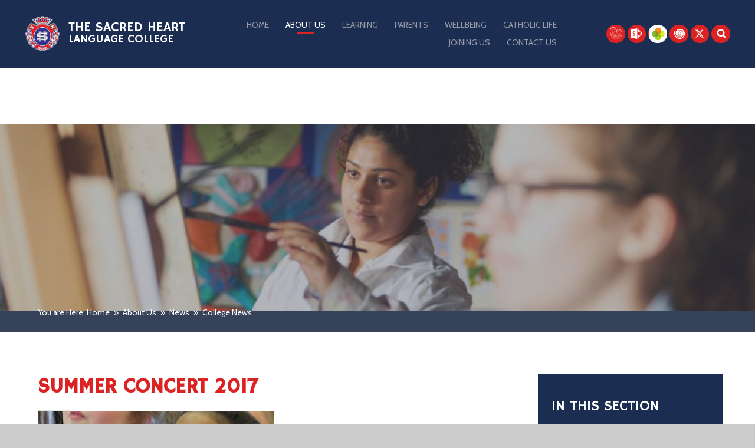

--- FILE ---
content_type: text/html
request_url: https://www.tshlc.harrow.sch.uk/news/?pid=89&nid=3&storyid=93
body_size: 66721
content:

<!DOCTYPE html>
<!--[if IE 7]><html class="no-ios no-js lte-ie9 lte-ie8 lte-ie7" lang="en" xml:lang="en"><![endif]-->
<!--[if IE 8]><html class="no-ios no-js lte-ie9 lte-ie8"  lang="en" xml:lang="en"><![endif]-->
<!--[if IE 9]><html class="no-ios no-js lte-ie9"  lang="en" xml:lang="en"><![endif]-->
<!--[if !IE]><!--> <html class="no-ios no-js"  lang="en" xml:lang="en"><!--<![endif]-->
	<head>
		<meta http-equiv="X-UA-Compatible" content="IE=edge" />
		<meta http-equiv="content-type" content="text/html; charset=utf-8"/>
		
		<link rel="canonical" href="https://www.tshlc.harrow.sch.uk/news/?pid=89&amp;nid=3&amp;storyid=93">
		<link rel="stylesheet" integrity="sha512-+L4yy6FRcDGbXJ9mPG8MT/3UCDzwR9gPeyFNMCtInsol++5m3bk2bXWKdZjvybmohrAsn3Ua5x8gfLnbE1YkOg==" crossorigin="anonymous" referrerpolicy="no-referrer" media="screen" href="https://cdnjs.cloudflare.com/ajax/libs/font-awesome/4.5.0/css/font-awesome.min.css?cache=260112">
<!--[if IE 7]><link rel="stylesheet" media="screen" href="https://cdn.juniperwebsites.co.uk/_includes/font-awesome/4.2.0/css/font-awesome-ie7.min.css?cache=v4.6.56.3">
<![endif]-->
		<title>The Sacred Heart Language College - summer concert 2017</title>
		
		<style type="text/css">
			:root {
				
				--col-pri: rgb(34, 34, 34);
				
				--col-sec: rgb(136, 136, 136);
				
			}
		</style>
		
<!--[if IE]>
<script>
console = {log:function(){return;}};
</script>
<![endif]-->

<script>
	var boolItemEditDisabled;
	var boolLanguageMode, boolLanguageEditOriginal;
	var boolViewingConnect;
	var boolConnectDashboard;
	var displayRegions = [];
	var intNewFileCount = 0;
	strItemType = "news story";
	strSubItemType = "News Story";

	var featureSupport = {
		tagging: false,
		eventTagging: false
	};
	var boolLoggedIn = false;
boolAdminMode = false;
	var boolSuperUser = false;
strCookieBarStyle = 'bar';
	intParentPageID = "89";
	intCurrentItemID = 93;
	intCurrentCatID = 3;
boolIsHomePage = false;
	boolItemEditDisabled = true;
	boolLanguageEditOriginal=true;
	strCurrentLanguage='en-gb';	strFileAttachmentsUploadLocation = 'bottom';	boolViewingConnect = false;	boolConnectDashboard = false;	var objEditorComponentList = {};

</script>

<script src="https://cdn.juniperwebsites.co.uk/admin/_includes/js/mutation_events.min.js?cache=v4.6.56.3"></script>
<script src="https://cdn.juniperwebsites.co.uk/admin/_includes/js/jquery/jquery.js?cache=v4.6.56.3"></script>
<script src="https://cdn.juniperwebsites.co.uk/admin/_includes/js/jquery/jquery.prefilter.js?cache=v4.6.56.3"></script>
<script src="https://cdn.juniperwebsites.co.uk/admin/_includes/js/jquery/jquery.query.js?cache=v4.6.56.3"></script>
<script src="https://cdn.juniperwebsites.co.uk/admin/_includes/js/jquery/js.cookie.js?cache=v4.6.56.3"></script>
<script src="/_includes/editor/template-javascript.asp?cache=260112"></script>
<script src="/admin/_includes/js/functions/minified/functions.login.new.asp?cache=260112"></script>

  <script>

  </script>
<link href="https://www.tshlc.harrow.sch.uk/feeds/news.asp?nid=3&amp;pid=93&lang=en" rel="alternate" type="application/rss+xml" title="The Sacred Heart Language College - News Feed"><link href="https://www.tshlc.harrow.sch.uk/feeds/comments.asp?title=summer concert 2017&amp;storyid=93&amp;nid=3&amp;item=news&amp;pid=89&lang=en" rel="alternate" type="application/rss+xml" title="The Sacred Heart Language College - summer concert 2017 - Blog Post Comments"><link rel="stylesheet" media="screen" href="/_site/css/main.css?cache=260112">


	<meta name="mobile-web-app-capable" content="yes">
	<meta name="apple-mobile-web-app-capable" content="yes">
	<meta name="viewport" content="width=device-width, initial-scale=1, minimum-scale=1, maximum-scale=1">
	<link rel="author" href="/humans.txt">
	<link rel="icon" href="/_site/images/favicons/favicon.ico">
	<link rel="apple-touch-icon" href="/_site/images/favicons/favicon.png">
	<link rel="preconnect" href="https://fonts.googleapis.com">
	<link rel="preconnect" href="https://fonts.gstatic.com" crossorigin>
	<link href="https://fonts.googleapis.com/css2?family=Cabin:ital,wght@0,400..700;1,400..700&family=Hammersmith+One&display=swap" rel="stylesheet">

	<script type="text/javascript">
	var iOS = ( navigator.userAgent.match(/(iPad|iPhone|iPod)/g) ? true : false );
	if (iOS) { $('html').removeClass('no-ios').addClass('ios'); }
	</script><link rel="stylesheet" media="screen" href="https://cdn.juniperwebsites.co.uk/_includes/css/content-blocks.css?cache=v4.6.56.3">
<link rel="stylesheet" media="screen" href="/_includes/css/cookie-colour.asp?cache=260112">
<link rel="stylesheet" media="screen" href="https://cdn.juniperwebsites.co.uk/_includes/css/cookies.css?cache=v4.6.56.3">
<link rel="stylesheet" media="screen" href="https://cdn.juniperwebsites.co.uk/_includes/css/cookies.advanced.css?cache=v4.6.56.3">
<link rel="stylesheet" media="screen" href="/_site/css/news.css?cache=260112">
<link rel="stylesheet" media="screen" href="https://cdn.juniperwebsites.co.uk/_includes/css/overlord.css?cache=v4.6.56.3">
<link rel="stylesheet" media="screen" href="https://cdn.juniperwebsites.co.uk/_includes/css/templates.css?cache=v4.6.56.3">
<link rel="stylesheet" media="screen" href="/_site/css/attachments.css?cache=260112">
<link rel="stylesheet" media="screen" href="/_site/css/templates.css?cache=260112">
<style>#print_me { display: none;}</style><script src="https://cdn.juniperwebsites.co.uk/admin/_includes/js/modernizr.js?cache=v4.6.56.3"></script>
<script integrity="sha256-oTyWrNiP6Qftu4vs2g0RPCKr3g1a6QTlITNgoebxRc4=" crossorigin="anonymous" referrerpolicy="no-referrer" src="https://code.jquery.com/ui/1.10.4/jquery-ui.min.js?cache=260112"></script>
<script src="https://cdn.juniperwebsites.co.uk/admin/_includes/js/jquery/jquery.ui.timepicker.min.js?cache=v4.6.56.3"></script>
<link rel="stylesheet" media="screen" href="https://cdn.juniperwebsites.co.uk/admin/_includes/css/jquery.ui.timepicker.css?cache=v4.6.56.3">
<script src="https://cdn.juniperwebsites.co.uk/admin/_includes/js/jquery/jquery-ui.touch-punch.min.js?cache=v4.6.56.3"></script>
<link rel="stylesheet" media="screen" href="https://cdn.juniperwebsites.co.uk/admin/_includes/css/jquery-ui.css?cache=v4.6.56.3">
<script src="https://cdn.juniperwebsites.co.uk/_includes/js/swfobject.js?cache=v4.6.56.3"></script>

        <meta property="og:site_name" content="The Sacred Heart Language College" />
        <meta property="og:title" content="summer concert 2017" />
        <meta property="og:image" content="https://www.tshlc.harrow.sch.uk/_site/data/images/news/93/IMG_2354.JPG" />
        <meta property="og:type" content="website" />
        <meta property="twitter:card" content="summary" />
</head>


    <body>


<div id="print_me"></div>
<div class="mason mason--inner">

	<section class="access">
		<a class="access__anchor" name="header"></a>
		<a class="access__link" href="#content">Skip to content &darr;</a>
	</section>

	

	<header class="header parent block-dark caps">

		<div class="header__titles center">
			<a class="header__logo" href="/"><img src="/_site/images/design/logo.png" alt="Logo"></a>
			<h1 class="header__title">The Sacred Heart <span>Language College</span></h1>
		</div>

		<section class="menu parent">
			
			<button class="menu__btn parent" data-toggle=".mason--menu">
				<div class="menu__btn--front"><i class="fa fa-bars" aria-hidden="true"></i><span>Menu</span></div>
				<div class="menu__btn--back"><i class="fa fa-close" aria-hidden="true"></i><span>Close</span></div>
			</button>
			
			<nav class="menu__bar">
				<ul class="menu__bar__list"><li class="menu__bar__list__item menu__bar__list__item--page_1"><a class="menu__bar__list__item__link" id="page_1" href="/"><span>Home</span><i class="fa fa-angle-right" aria-hidden="true"></i></a><button class="menu__bar__list__item__button" data-tab=".menu__bar__list__item--page_1--expand"><i class="menu__bar__list__item__button__icon fa fa-angle-down" aria-hidden="true"></i></button><div class="menu__bar__list__item__subwrap"></div></li><li class="menu__bar__list__item menu__bar__list__item--page_12 menu__bar__list__item--subitems menu__bar__list__item--selected"><a class="menu__bar__list__item__link" id="page_12" href="/page/?title=About+Us&amp;pid=12"><span>About Us</span><i class="fa fa-angle-right" aria-hidden="true"></i></a><button class="menu__bar__list__item__button" data-tab=".menu__bar__list__item--page_12--expand"><i class="menu__bar__list__item__button__icon fa fa-angle-down" aria-hidden="true"></i></button><div class="menu__bar__list__item__subwrap"><ul class="menu__bar__list__item__sub"><li class="menu__bar__list__item menu__bar__list__item--page_42"><a class="menu__bar__list__item__link" id="page_42" href="/page/?title=About+The+Sacred+Heart&amp;pid=42"><span>About The Sacred Heart</span><i class="fa fa-angle-right" aria-hidden="true"></i></a><button class="menu__bar__list__item__button" data-tab=".menu__bar__list__item--page_42--expand"><i class="menu__bar__list__item__button__icon fa fa-angle-down" aria-hidden="true"></i></button><div class="menu__bar__list__item__subwrap"></div></li><li class="menu__bar__list__item menu__bar__list__item--page_167"><a class="menu__bar__list__item__link" id="page_167" href="/page/?title=Blessed+Holy+Family+Catholic+Academy+Trust&amp;pid=167"><span>Blessed Holy Family Catholic Academy Trust</span><i class="fa fa-angle-right" aria-hidden="true"></i></a><button class="menu__bar__list__item__button" data-tab=".menu__bar__list__item--page_167--expand"><i class="menu__bar__list__item__button__icon fa fa-angle-down" aria-hidden="true"></i></button><div class="menu__bar__list__item__subwrap"></div></li><li class="menu__bar__list__item menu__bar__list__item--page_145"><a class="menu__bar__list__item__link" id="page_145" href="/page/?title=GCSE+exam+results&amp;pid=145"><span>GCSE exam results</span><i class="fa fa-angle-right" aria-hidden="true"></i></a><button class="menu__bar__list__item__button" data-tab=".menu__bar__list__item--page_145--expand"><i class="menu__bar__list__item__button__icon fa fa-angle-down" aria-hidden="true"></i></button><div class="menu__bar__list__item__subwrap"></div></li><li class="menu__bar__list__item menu__bar__list__item--page_166"><a class="menu__bar__list__item__link" id="page_166" href="/page/?title=UK+GDPR&amp;pid=166"><span>UK GDPR</span><i class="fa fa-angle-right" aria-hidden="true"></i></a><button class="menu__bar__list__item__button" data-tab=".menu__bar__list__item--page_166--expand"><i class="menu__bar__list__item__button__icon fa fa-angle-down" aria-hidden="true"></i></button><div class="menu__bar__list__item__subwrap"></div></li><li class="menu__bar__list__item menu__bar__list__item--page_45"><a class="menu__bar__list__item__link" id="page_45" href="/page/?title=Governing+Body&amp;pid=45"><span>Governing Body</span><i class="fa fa-angle-right" aria-hidden="true"></i></a><button class="menu__bar__list__item__button" data-tab=".menu__bar__list__item--page_45--expand"><i class="menu__bar__list__item__button__icon fa fa-angle-down" aria-hidden="true"></i></button><div class="menu__bar__list__item__subwrap"></div></li><li class="menu__bar__list__item menu__bar__list__item--page_43"><a class="menu__bar__list__item__link" id="page_43" href="/page/?title=Head+Girl%27s+Welcome&amp;pid=43"><span>Head Girl's Welcome</span><i class="fa fa-angle-right" aria-hidden="true"></i></a><button class="menu__bar__list__item__button" data-tab=".menu__bar__list__item--page_43--expand"><i class="menu__bar__list__item__button__icon fa fa-angle-down" aria-hidden="true"></i></button><div class="menu__bar__list__item__subwrap"></div></li><li class="menu__bar__list__item menu__bar__list__item--page_23"><a class="menu__bar__list__item__link" id="page_23" href="/page/?title=Headteacher%27s+Welcome&amp;pid=23"><span>Headteacher's Welcome</span><i class="fa fa-angle-right" aria-hidden="true"></i></a><button class="menu__bar__list__item__button" data-tab=".menu__bar__list__item--page_23--expand"><i class="menu__bar__list__item__button__icon fa fa-angle-down" aria-hidden="true"></i></button><div class="menu__bar__list__item__subwrap"></div></li><li class="menu__bar__list__item menu__bar__list__item--page_17"><a class="menu__bar__list__item__link" id="page_17" href="/page/?title=Mission+Statement%2F+Ethos+and+Values&amp;pid=17"><span>Mission Statement/ Ethos and Values</span><i class="fa fa-angle-right" aria-hidden="true"></i></a><button class="menu__bar__list__item__button" data-tab=".menu__bar__list__item--page_17--expand"><i class="menu__bar__list__item__button__icon fa fa-angle-down" aria-hidden="true"></i></button><div class="menu__bar__list__item__subwrap"></div></li><li class="menu__bar__list__item menu__bar__list__item--page_89 menu__bar__list__item--selected"><a class="menu__bar__list__item__link" id="page_89" href="/page/?title=News&amp;pid=89"><span>News</span><i class="fa fa-angle-right" aria-hidden="true"></i></a><button class="menu__bar__list__item__button" data-tab=".menu__bar__list__item--page_89--expand"><i class="menu__bar__list__item__button__icon fa fa-angle-down" aria-hidden="true"></i></button><div class="menu__bar__list__item__subwrap"></div></li><li class="menu__bar__list__item menu__bar__list__item--page_26"><a class="menu__bar__list__item__link" id="page_26" href="/page/?title=Ofsted+Report&amp;pid=26"><span>Ofsted Report</span><i class="fa fa-angle-right" aria-hidden="true"></i></a><button class="menu__bar__list__item__button" data-tab=".menu__bar__list__item--page_26--expand"><i class="menu__bar__list__item__button__icon fa fa-angle-down" aria-hidden="true"></i></button><div class="menu__bar__list__item__subwrap"></div></li><li class="menu__bar__list__item menu__bar__list__item--page_269"><a class="menu__bar__list__item__link" id="page_269" href="/page/?title=Performance+Tables&amp;pid=269"><span>Performance Tables</span><i class="fa fa-angle-right" aria-hidden="true"></i></a><button class="menu__bar__list__item__button" data-tab=".menu__bar__list__item--page_269--expand"><i class="menu__bar__list__item__button__icon fa fa-angle-down" aria-hidden="true"></i></button><div class="menu__bar__list__item__subwrap"></div></li><li class="menu__bar__list__item menu__bar__list__item--page_50"><a class="menu__bar__list__item__link" id="page_50" href="/page/?title=Policies&amp;pid=50"><span>Policies</span><i class="fa fa-angle-right" aria-hidden="true"></i></a><button class="menu__bar__list__item__button" data-tab=".menu__bar__list__item--page_50--expand"><i class="menu__bar__list__item__button__icon fa fa-angle-down" aria-hidden="true"></i></button><div class="menu__bar__list__item__subwrap"></div></li><li class="menu__bar__list__item menu__bar__list__item--page_25"><a class="menu__bar__list__item__link" id="page_25" href="/page/?title=Pupil+Premium&amp;pid=25"><span>Pupil Premium</span><i class="fa fa-angle-right" aria-hidden="true"></i></a><button class="menu__bar__list__item__button" data-tab=".menu__bar__list__item--page_25--expand"><i class="menu__bar__list__item__button__icon fa fa-angle-down" aria-hidden="true"></i></button><div class="menu__bar__list__item__subwrap"></div></li><li class="menu__bar__list__item menu__bar__list__item--page_481"><a class="menu__bar__list__item__link" id="page_481" href="/page/?title=Pupil+Voice+Committee&amp;pid=481"><span>Pupil Voice Committee</span><i class="fa fa-angle-right" aria-hidden="true"></i></a><button class="menu__bar__list__item__button" data-tab=".menu__bar__list__item--page_481--expand"><i class="menu__bar__list__item__button__icon fa fa-angle-down" aria-hidden="true"></i></button><div class="menu__bar__list__item__subwrap"></div></li><li class="menu__bar__list__item menu__bar__list__item--url_2"><a class="menu__bar__list__item__link" id="url_2" href="/calendar/?calid=2,3,4,5&amp;pid=12&amp;viewid=2"><span>College Calendar</span><i class="fa fa-angle-right" aria-hidden="true"></i></a><button class="menu__bar__list__item__button" data-tab=".menu__bar__list__item--url_2--expand"><i class="menu__bar__list__item__button__icon fa fa-angle-down" aria-hidden="true"></i></button><div class="menu__bar__list__item__subwrap"></div></li><li class="menu__bar__list__item menu__bar__list__item--page_58"><a class="menu__bar__list__item__link" id="page_58" href="/page/?title=Special+Educational+Needs+and+Disability+%28SEND%29&amp;pid=58"><span>Special Educational Needs and Disability (SEND)</span><i class="fa fa-angle-right" aria-hidden="true"></i></a><button class="menu__bar__list__item__button" data-tab=".menu__bar__list__item--page_58--expand"><i class="menu__bar__list__item__button__icon fa fa-angle-down" aria-hidden="true"></i></button><div class="menu__bar__list__item__subwrap"></div></li><li class="menu__bar__list__item menu__bar__list__item--page_248"><a class="menu__bar__list__item__link" id="page_248" href="/page/?title=Statutory+Information&amp;pid=248"><span>Statutory Information</span><i class="fa fa-angle-right" aria-hidden="true"></i></a><button class="menu__bar__list__item__button" data-tab=".menu__bar__list__item--page_248--expand"><i class="menu__bar__list__item__button__icon fa fa-angle-down" aria-hidden="true"></i></button><div class="menu__bar__list__item__subwrap"></div></li></ul></div></li><li class="menu__bar__list__item menu__bar__list__item--page_249 menu__bar__list__item--subitems"><a class="menu__bar__list__item__link" id="page_249" href="/page/?title=Learning&amp;pid=249"><span>Learning</span><i class="fa fa-angle-right" aria-hidden="true"></i></a><button class="menu__bar__list__item__button" data-tab=".menu__bar__list__item--page_249--expand"><i class="menu__bar__list__item__button__icon fa fa-angle-down" aria-hidden="true"></i></button><div class="menu__bar__list__item__subwrap"><ul class="menu__bar__list__item__sub"><li class="menu__bar__list__item menu__bar__list__item--page_21"><a class="menu__bar__list__item__link" id="page_21" href="/page/?title=Able%2C+Gifted+and+Talented+Provision&amp;pid=21"><span>Able, Gifted and Talented Provision</span><i class="fa fa-angle-right" aria-hidden="true"></i></a><button class="menu__bar__list__item__button" data-tab=".menu__bar__list__item--page_21--expand"><i class="menu__bar__list__item__button__icon fa fa-angle-down" aria-hidden="true"></i></button><div class="menu__bar__list__item__subwrap"></div></li><li class="menu__bar__list__item menu__bar__list__item--page_168"><a class="menu__bar__list__item__link" id="page_168" href="/page/?title=Careers+Advice+and+Guidance&amp;pid=168"><span>Careers Advice and Guidance</span><i class="fa fa-angle-right" aria-hidden="true"></i></a><button class="menu__bar__list__item__button" data-tab=".menu__bar__list__item--page_168--expand"><i class="menu__bar__list__item__button__icon fa fa-angle-down" aria-hidden="true"></i></button><div class="menu__bar__list__item__subwrap"></div></li><li class="menu__bar__list__item menu__bar__list__item--page_270"><a class="menu__bar__list__item__link" id="page_270" href="/page/?title=Curriculum+At+The+Sacred+Heart&amp;pid=270"><span>Curriculum At The Sacred Heart</span><i class="fa fa-angle-right" aria-hidden="true"></i></a><button class="menu__bar__list__item__button" data-tab=".menu__bar__list__item--page_270--expand"><i class="menu__bar__list__item__button__icon fa fa-angle-down" aria-hidden="true"></i></button><div class="menu__bar__list__item__subwrap"></div></li><li class="menu__bar__list__item menu__bar__list__item--page_75"><a class="menu__bar__list__item__link" id="page_75" href="/page/?title=Extra%2DCurricular+Activities&amp;pid=75"><span>Extra-Curricular Activities</span><i class="fa fa-angle-right" aria-hidden="true"></i></a><button class="menu__bar__list__item__button" data-tab=".menu__bar__list__item--page_75--expand"><i class="menu__bar__list__item__button__icon fa fa-angle-down" aria-hidden="true"></i></button><div class="menu__bar__list__item__subwrap"></div></li><li class="menu__bar__list__item menu__bar__list__item--page_76"><a class="menu__bar__list__item__link" id="page_76" href="/page/?title=GCSE+Exam+Information&amp;pid=76"><span>GCSE Exam Information</span><i class="fa fa-angle-right" aria-hidden="true"></i></a><button class="menu__bar__list__item__button" data-tab=".menu__bar__list__item--page_76--expand"><i class="menu__bar__list__item__button__icon fa fa-angle-down" aria-hidden="true"></i></button><div class="menu__bar__list__item__subwrap"></div></li><li class="menu__bar__list__item menu__bar__list__item--page_54"><a class="menu__bar__list__item__link" id="page_54" href="/page/?title=Homework+Timetables&amp;pid=54"><span>Homework Timetables</span><i class="fa fa-angle-right" aria-hidden="true"></i></a><button class="menu__bar__list__item__button" data-tab=".menu__bar__list__item--page_54--expand"><i class="menu__bar__list__item__button__icon fa fa-angle-down" aria-hidden="true"></i></button><div class="menu__bar__list__item__subwrap"></div></li><li class="menu__bar__list__item menu__bar__list__item--page_281"><a class="menu__bar__list__item__link" id="page_281" href="/page/?title=PSHE+Mapped+Curriculum&amp;pid=281"><span>PSHE Mapped Curriculum</span><i class="fa fa-angle-right" aria-hidden="true"></i></a><button class="menu__bar__list__item__button" data-tab=".menu__bar__list__item--page_281--expand"><i class="menu__bar__list__item__button__icon fa fa-angle-down" aria-hidden="true"></i></button><div class="menu__bar__list__item__subwrap"></div></li><li class="menu__bar__list__item menu__bar__list__item--page_468"><a class="menu__bar__list__item__link" id="page_468" href="/page/?title=Student+Destinations&amp;pid=468"><span>Student Destinations</span><i class="fa fa-angle-right" aria-hidden="true"></i></a><button class="menu__bar__list__item__button" data-tab=".menu__bar__list__item--page_468--expand"><i class="menu__bar__list__item__button__icon fa fa-angle-down" aria-hidden="true"></i></button><div class="menu__bar__list__item__subwrap"></div></li><li class="menu__bar__list__item menu__bar__list__item--page_454"><a class="menu__bar__list__item__link" id="page_454" href="/page/?title=Year+9+Pathways&amp;pid=454"><span>Year 9 Pathways</span><i class="fa fa-angle-right" aria-hidden="true"></i></a><button class="menu__bar__list__item__button" data-tab=".menu__bar__list__item--page_454--expand"><i class="menu__bar__list__item__button__icon fa fa-angle-down" aria-hidden="true"></i></button><div class="menu__bar__list__item__subwrap"></div></li></ul></div></li><li class="menu__bar__list__item menu__bar__list__item--page_48 menu__bar__list__item--subitems"><a class="menu__bar__list__item__link" id="page_48" href="/page/?title=Parents&amp;pid=48"><span>Parents</span><i class="fa fa-angle-right" aria-hidden="true"></i></a><button class="menu__bar__list__item__button" data-tab=".menu__bar__list__item--page_48--expand"><i class="menu__bar__list__item__button__icon fa fa-angle-down" aria-hidden="true"></i></button><div class="menu__bar__list__item__subwrap"><ul class="menu__bar__list__item__sub"><li class="menu__bar__list__item menu__bar__list__item--page_60"><a class="menu__bar__list__item__link" id="page_60" href="/page/?title=Application+for+Exceptional+Leave+During+Term+Time&amp;pid=60"><span>Application for Exceptional Leave During Term Time</span><i class="fa fa-angle-right" aria-hidden="true"></i></a><button class="menu__bar__list__item__button" data-tab=".menu__bar__list__item--page_60--expand"><i class="menu__bar__list__item__button__icon fa fa-angle-down" aria-hidden="true"></i></button><div class="menu__bar__list__item__subwrap"></div></li><li class="menu__bar__list__item menu__bar__list__item--page_412"><a class="menu__bar__list__item__link" id="page_412" href="/page/?title=Arbor+%2D+The+Parent+Portal&amp;pid=412"><span>Arbor - The Parent Portal</span><i class="fa fa-angle-right" aria-hidden="true"></i></a><button class="menu__bar__list__item__button" data-tab=".menu__bar__list__item--page_412--expand"><i class="menu__bar__list__item__button__icon fa fa-angle-down" aria-hidden="true"></i></button><div class="menu__bar__list__item__subwrap"></div></li><li class="menu__bar__list__item menu__bar__list__item--page_222"><a class="menu__bar__list__item__link" id="page_222" href="/page/?title=Canteen+menu&amp;pid=222"><span>Canteen menu</span><i class="fa fa-angle-right" aria-hidden="true"></i></a><button class="menu__bar__list__item__button" data-tab=".menu__bar__list__item--page_222--expand"><i class="menu__bar__list__item__button__icon fa fa-angle-down" aria-hidden="true"></i></button><div class="menu__bar__list__item__subwrap"></div></li><li class="menu__bar__list__item menu__bar__list__item--page_56"><a class="menu__bar__list__item__link" id="page_56" href="/page/?title=Car+Park+Notice&amp;pid=56"><span>Car Park Notice</span><i class="fa fa-angle-right" aria-hidden="true"></i></a><button class="menu__bar__list__item__button" data-tab=".menu__bar__list__item--page_56--expand"><i class="menu__bar__list__item__button__icon fa fa-angle-down" aria-hidden="true"></i></button><div class="menu__bar__list__item__subwrap"></div></li><li class="menu__bar__list__item menu__bar__list__item--page_73"><a class="menu__bar__list__item__link" id="page_73" href="/page/?title=Code+of+Conduct&amp;pid=73"><span>Code of Conduct</span><i class="fa fa-angle-right" aria-hidden="true"></i></a><button class="menu__bar__list__item__button" data-tab=".menu__bar__list__item--page_73--expand"><i class="menu__bar__list__item__button__icon fa fa-angle-down" aria-hidden="true"></i></button><div class="menu__bar__list__item__subwrap"></div></li><li class="menu__bar__list__item menu__bar__list__item--page_302"><a class="menu__bar__list__item__link" id="page_302" href="/page/?title=Communications+Home&amp;pid=302"><span>Communications Home</span><i class="fa fa-angle-right" aria-hidden="true"></i></a><button class="menu__bar__list__item__button" data-tab=".menu__bar__list__item--page_302--expand"><i class="menu__bar__list__item__button__icon fa fa-angle-down" aria-hidden="true"></i></button><div class="menu__bar__list__item__subwrap"></div></li><li class="menu__bar__list__item menu__bar__list__item--page_61"><a class="menu__bar__list__item__link" id="page_61" href="/page/?title=Complaints+Procedure&amp;pid=61"><span>Complaints Procedure</span><i class="fa fa-angle-right" aria-hidden="true"></i></a><button class="menu__bar__list__item__button" data-tab=".menu__bar__list__item--page_61--expand"><i class="menu__bar__list__item__button__icon fa fa-angle-down" aria-hidden="true"></i></button><div class="menu__bar__list__item__subwrap"></div></li><li class="menu__bar__list__item menu__bar__list__item--page_55"><a class="menu__bar__list__item__link" id="page_55" href="/page/?title=Home+School+Agreement&amp;pid=55"><span>Home School Agreement</span><i class="fa fa-angle-right" aria-hidden="true"></i></a><button class="menu__bar__list__item__button" data-tab=".menu__bar__list__item--page_55--expand"><i class="menu__bar__list__item__button__icon fa fa-angle-down" aria-hidden="true"></i></button><div class="menu__bar__list__item__subwrap"></div></li><li class="menu__bar__list__item menu__bar__list__item--page_64"><a class="menu__bar__list__item__link" id="page_64" href="/page/?title=Parentpay&amp;pid=64"><span>Parentpay</span><i class="fa fa-angle-right" aria-hidden="true"></i></a><button class="menu__bar__list__item__button" data-tab=".menu__bar__list__item--page_64--expand"><i class="menu__bar__list__item__button__icon fa fa-angle-down" aria-hidden="true"></i></button><div class="menu__bar__list__item__subwrap"></div></li><li class="menu__bar__list__item menu__bar__list__item--page_62"><a class="menu__bar__list__item__link" id="page_62" href="/page/?title=Parent+View&amp;pid=62"><span>Parent View</span><i class="fa fa-angle-right" aria-hidden="true"></i></a><button class="menu__bar__list__item__button" data-tab=".menu__bar__list__item--page_62--expand"><i class="menu__bar__list__item__button__icon fa fa-angle-down" aria-hidden="true"></i></button><div class="menu__bar__list__item__subwrap"></div></li><li class="menu__bar__list__item menu__bar__list__item--page_213"><a class="menu__bar__list__item__link" id="page_213" href="/page/?title=Parents+Calendar&amp;pid=213"><span>Parents Calendar</span><i class="fa fa-angle-right" aria-hidden="true"></i></a><button class="menu__bar__list__item__button" data-tab=".menu__bar__list__item--page_213--expand"><i class="menu__bar__list__item__button__icon fa fa-angle-down" aria-hidden="true"></i></button><div class="menu__bar__list__item__subwrap"></div></li><li class="menu__bar__list__item menu__bar__list__item--page_524"><a class="menu__bar__list__item__link" id="page_524" href="/page/?title=Relationships+and+Sex+Education+Portal&amp;pid=524"><span>Relationships and Sex Education Portal</span><i class="fa fa-angle-right" aria-hidden="true"></i></a><button class="menu__bar__list__item__button" data-tab=".menu__bar__list__item--page_524--expand"><i class="menu__bar__list__item__button__icon fa fa-angle-down" aria-hidden="true"></i></button><div class="menu__bar__list__item__subwrap"></div></li><li class="menu__bar__list__item menu__bar__list__item--page_74"><a class="menu__bar__list__item__link" id="page_74" href="/page/?title=School+Uniform&amp;pid=74"><span>School Uniform</span><i class="fa fa-angle-right" aria-hidden="true"></i></a><button class="menu__bar__list__item__button" data-tab=".menu__bar__list__item--page_74--expand"><i class="menu__bar__list__item__button__icon fa fa-angle-down" aria-hidden="true"></i></button><div class="menu__bar__list__item__subwrap"></div></li><li class="menu__bar__list__item menu__bar__list__item--page_52"><a class="menu__bar__list__item__link" id="page_52" href="/page/?title=SMS+and+Email+Communication&amp;pid=52"><span>SMS and Email Communication</span><i class="fa fa-angle-right" aria-hidden="true"></i></a><button class="menu__bar__list__item__button" data-tab=".menu__bar__list__item--page_52--expand"><i class="menu__bar__list__item__button__icon fa fa-angle-down" aria-hidden="true"></i></button><div class="menu__bar__list__item__subwrap"></div></li><li class="menu__bar__list__item menu__bar__list__item--page_231"><a class="menu__bar__list__item__link" id="page_231" href="/page/?title=Term+Dates&amp;pid=231"><span>Term Dates</span><i class="fa fa-angle-right" aria-hidden="true"></i></a><button class="menu__bar__list__item__button" data-tab=".menu__bar__list__item--page_231--expand"><i class="menu__bar__list__item__button__icon fa fa-angle-down" aria-hidden="true"></i></button><div class="menu__bar__list__item__subwrap"></div></li><li class="menu__bar__list__item menu__bar__list__item--page_148"><a class="menu__bar__list__item__link" id="page_148" href="/page/?title=Timings+of+the+School+Day&amp;pid=148"><span>Timings of the School Day</span><i class="fa fa-angle-right" aria-hidden="true"></i></a><button class="menu__bar__list__item__button" data-tab=".menu__bar__list__item--page_148--expand"><i class="menu__bar__list__item__button__icon fa fa-angle-down" aria-hidden="true"></i></button><div class="menu__bar__list__item__subwrap"></div></li><li class="menu__bar__list__item menu__bar__list__item--page_293"><a class="menu__bar__list__item__link" id="page_293" href="/page/?title=Understanding+Pupil+Progress+Reports&amp;pid=293"><span>Understanding Pupil Progress Reports</span><i class="fa fa-angle-right" aria-hidden="true"></i></a><button class="menu__bar__list__item__button" data-tab=".menu__bar__list__item--page_293--expand"><i class="menu__bar__list__item__button__icon fa fa-angle-down" aria-hidden="true"></i></button><div class="menu__bar__list__item__subwrap"></div></li></ul></div></li><li class="menu__bar__list__item menu__bar__list__item--page_239 menu__bar__list__item--subitems"><a class="menu__bar__list__item__link" id="page_239" href="/page/?title=Wellbeing&amp;pid=239"><span>Wellbeing</span><i class="fa fa-angle-right" aria-hidden="true"></i></a><button class="menu__bar__list__item__button" data-tab=".menu__bar__list__item--page_239--expand"><i class="menu__bar__list__item__button__icon fa fa-angle-down" aria-hidden="true"></i></button><div class="menu__bar__list__item__subwrap"><ul class="menu__bar__list__item__sub"><li class="menu__bar__list__item menu__bar__list__item--page_181"><a class="menu__bar__list__item__link" id="page_181" href="/page/?title=Safeguarding+Information&amp;pid=181"><span>Safeguarding Information</span><i class="fa fa-angle-right" aria-hidden="true"></i></a><button class="menu__bar__list__item__button" data-tab=".menu__bar__list__item--page_181--expand"><i class="menu__bar__list__item__button__icon fa fa-angle-down" aria-hidden="true"></i></button><div class="menu__bar__list__item__subwrap"></div></li><li class="menu__bar__list__item menu__bar__list__item--page_197"><a class="menu__bar__list__item__link" id="page_197" href="/page/?title=Wellbeing+Bulletins+for+students+and+Parents&amp;pid=197"><span>Wellbeing Bulletins for students and Parents</span><i class="fa fa-angle-right" aria-hidden="true"></i></a><button class="menu__bar__list__item__button" data-tab=".menu__bar__list__item--page_197--expand"><i class="menu__bar__list__item__button__icon fa fa-angle-down" aria-hidden="true"></i></button><div class="menu__bar__list__item__subwrap"></div></li></ul></div></li><li class="menu__bar__list__item menu__bar__list__item--page_490 menu__bar__list__item--subitems"><a class="menu__bar__list__item__link" id="page_490" href="/page/?title=Catholic+Life&amp;pid=490"><span>Catholic Life</span><i class="fa fa-angle-right" aria-hidden="true"></i></a><button class="menu__bar__list__item__button" data-tab=".menu__bar__list__item--page_490--expand"><i class="menu__bar__list__item__button__icon fa fa-angle-down" aria-hidden="true"></i></button><div class="menu__bar__list__item__subwrap"><ul class="menu__bar__list__item__sub"><li class="menu__bar__list__item menu__bar__list__item--news_category_8"><a class="menu__bar__list__item__link" id="news_category_8" href="/news/?pid=490&amp;nid=8"><span>Catholic Life Events</span><i class="fa fa-angle-right" aria-hidden="true"></i></a><button class="menu__bar__list__item__button" data-tab=".menu__bar__list__item--news_category_8--expand"><i class="menu__bar__list__item__button__icon fa fa-angle-down" aria-hidden="true"></i></button><div class="menu__bar__list__item__subwrap"></div></li><li class="menu__bar__list__item menu__bar__list__item--page_199"><a class="menu__bar__list__item__link" id="page_199" href="/page/?title=Chaplaincy&amp;pid=199"><span>Chaplaincy</span><i class="fa fa-angle-right" aria-hidden="true"></i></a><button class="menu__bar__list__item__button" data-tab=".menu__bar__list__item--page_199--expand"><i class="menu__bar__list__item__button__icon fa fa-angle-down" aria-hidden="true"></i></button><div class="menu__bar__list__item__subwrap"></div></li><li class="menu__bar__list__item menu__bar__list__item--page_491"><a class="menu__bar__list__item__link" id="page_491" href="/page/?title=Daily+Prayer&amp;pid=491"><span>Daily Prayer</span><i class="fa fa-angle-right" aria-hidden="true"></i></a><button class="menu__bar__list__item__button" data-tab=".menu__bar__list__item--page_491--expand"><i class="menu__bar__list__item__button__icon fa fa-angle-down" aria-hidden="true"></i></button><div class="menu__bar__list__item__subwrap"></div></li><li class="menu__bar__list__item menu__bar__list__item--page_44"><a class="menu__bar__list__item__link" id="page_44" href="/page/?title=Diocesan+Inspection&amp;pid=44"><span>Diocesan Inspection</span><i class="fa fa-angle-right" aria-hidden="true"></i></a><button class="menu__bar__list__item__button" data-tab=".menu__bar__list__item--page_44--expand"><i class="menu__bar__list__item__button__icon fa fa-angle-down" aria-hidden="true"></i></button><div class="menu__bar__list__item__subwrap"></div></li><li class="menu__bar__list__item menu__bar__list__item--page_514"><a class="menu__bar__list__item__link" id="page_514" href="/page/?title=Euphrasie+Barbier&amp;pid=514"><span>Euphrasie Barbier</span><i class="fa fa-angle-right" aria-hidden="true"></i></a><button class="menu__bar__list__item__button" data-tab=".menu__bar__list__item--page_514--expand"><i class="menu__bar__list__item__button__icon fa fa-angle-down" aria-hidden="true"></i></button><div class="menu__bar__list__item__subwrap"></div></li><li class="menu__bar__list__item menu__bar__list__item--page_13"><a class="menu__bar__list__item__link" id="page_13" href="/page/?title=History+of+the+College&amp;pid=13"><span>History of the College</span><i class="fa fa-angle-right" aria-hidden="true"></i></a><button class="menu__bar__list__item__button" data-tab=".menu__bar__list__item--page_13--expand"><i class="menu__bar__list__item__button__icon fa fa-angle-down" aria-hidden="true"></i></button><div class="menu__bar__list__item__subwrap"></div></li><li class="menu__bar__list__item menu__bar__list__item--page_521"><a class="menu__bar__list__item__link" id="page_521" href="/page/?title=House+Saints&amp;pid=521"><span>House Saints</span><i class="fa fa-angle-right" aria-hidden="true"></i></a><button class="menu__bar__list__item__button" data-tab=".menu__bar__list__item--page_521--expand"><i class="menu__bar__list__item__button__icon fa fa-angle-down" aria-hidden="true"></i></button><div class="menu__bar__list__item__subwrap"></div></li><li class="menu__bar__list__item menu__bar__list__item--page_511"><a class="menu__bar__list__item__link" id="page_511" href="/page/?title=Parish+Links&amp;pid=511"><span>Parish Links</span><i class="fa fa-angle-right" aria-hidden="true"></i></a><button class="menu__bar__list__item__button" data-tab=".menu__bar__list__item--page_511--expand"><i class="menu__bar__list__item__button__icon fa fa-angle-down" aria-hidden="true"></i></button><div class="menu__bar__list__item__subwrap"></div></li><li class="menu__bar__list__item menu__bar__list__item--page_510"><a class="menu__bar__list__item__link" id="page_510" href="/page/?title=Pilgrims+of+Hope+Jubilee&amp;pid=510"><span>Pilgrims of Hope Jubilee</span><i class="fa fa-angle-right" aria-hidden="true"></i></a><button class="menu__bar__list__item__button" data-tab=".menu__bar__list__item--page_510--expand"><i class="menu__bar__list__item__button__icon fa fa-angle-down" aria-hidden="true"></i></button><div class="menu__bar__list__item__subwrap"></div></li><li class="menu__bar__list__item menu__bar__list__item--page_503"><a class="menu__bar__list__item__link" id="page_503" href="/page/?title=Prayer+Intentions&amp;pid=503"><span>Prayer Intentions</span><i class="fa fa-angle-right" aria-hidden="true"></i></a><button class="menu__bar__list__item__button" data-tab=".menu__bar__list__item--page_503--expand"><i class="menu__bar__list__item__button__icon fa fa-angle-down" aria-hidden="true"></i></button><div class="menu__bar__list__item__subwrap"></div></li><li class="menu__bar__list__item menu__bar__list__item--page_522"><a class="menu__bar__list__item__link" id="page_522" href="/page/?title=Racial+Justice+Equality+and+Diversity+%28RJED%29&amp;pid=522"><span>Racial Justice Equality and Diversity (RJED)</span><i class="fa fa-angle-right" aria-hidden="true"></i></a><button class="menu__bar__list__item__button" data-tab=".menu__bar__list__item--page_522--expand"><i class="menu__bar__list__item__button__icon fa fa-angle-down" aria-hidden="true"></i></button><div class="menu__bar__list__item__subwrap"></div></li><li class="menu__bar__list__item menu__bar__list__item--page_525"><a class="menu__bar__list__item__link" id="page_525" href="/page/?title=Relationships+and+Sex+Education+Portal&amp;pid=525"><span>Relationships and Sex Education Portal</span><i class="fa fa-angle-right" aria-hidden="true"></i></a><button class="menu__bar__list__item__button" data-tab=".menu__bar__list__item--page_525--expand"><i class="menu__bar__list__item__button__icon fa fa-angle-down" aria-hidden="true"></i></button><div class="menu__bar__list__item__subwrap"></div></li><li class="menu__bar__list__item menu__bar__list__item--page_502"><a class="menu__bar__list__item__link" id="page_502" href="/page/?title=Weekly+Mass&amp;pid=502"><span>Weekly Mass</span><i class="fa fa-angle-right" aria-hidden="true"></i></a><button class="menu__bar__list__item__button" data-tab=".menu__bar__list__item--page_502--expand"><i class="menu__bar__list__item__button__icon fa fa-angle-down" aria-hidden="true"></i></button><div class="menu__bar__list__item__subwrap"></div></li></ul></div></li><li class="menu__bar__list__item menu__bar__list__item--page_96 menu__bar__list__item--subitems"><a class="menu__bar__list__item__link" id="page_96" href="/page/?title=Joining+Us&amp;pid=96"><span>Joining Us</span><i class="fa fa-angle-right" aria-hidden="true"></i></a><button class="menu__bar__list__item__button" data-tab=".menu__bar__list__item--page_96--expand"><i class="menu__bar__list__item__button__icon fa fa-angle-down" aria-hidden="true"></i></button><div class="menu__bar__list__item__subwrap"><ul class="menu__bar__list__item__sub"><li class="menu__bar__list__item menu__bar__list__item--page_460"><a class="menu__bar__list__item__link" id="page_460" href="/page/?title=Admissions+Information+for+2026%2D2027&amp;pid=460"><span>Admissions Information for 2026-2027</span><i class="fa fa-angle-right" aria-hidden="true"></i></a><button class="menu__bar__list__item__button" data-tab=".menu__bar__list__item--page_460--expand"><i class="menu__bar__list__item__button__icon fa fa-angle-down" aria-hidden="true"></i></button><div class="menu__bar__list__item__subwrap"></div></li><li class="menu__bar__list__item menu__bar__list__item--page_415"><a class="menu__bar__list__item__link" id="page_415" href="/page/?title=Admissions+Appeals&amp;pid=415"><span>Admissions Appeals</span><i class="fa fa-angle-right" aria-hidden="true"></i></a><button class="menu__bar__list__item__button" data-tab=".menu__bar__list__item--page_415--expand"><i class="menu__bar__list__item__button__icon fa fa-angle-down" aria-hidden="true"></i></button><div class="menu__bar__list__item__subwrap"></div></li><li class="menu__bar__list__item menu__bar__list__item--page_513"><a class="menu__bar__list__item__link" id="page_513" href="/page/?title=College+Prospectus&amp;pid=513"><span>College Prospectus</span><i class="fa fa-angle-right" aria-hidden="true"></i></a><button class="menu__bar__list__item__button" data-tab=".menu__bar__list__item--page_513--expand"><i class="menu__bar__list__item__button__icon fa fa-angle-down" aria-hidden="true"></i></button><div class="menu__bar__list__item__subwrap"></div></li><li class="menu__bar__list__item menu__bar__list__item--page_376"><a class="menu__bar__list__item__link" id="page_376" href="/page/?title=Departmental+Information&amp;pid=376"><span>Departmental Information</span><i class="fa fa-angle-right" aria-hidden="true"></i></a><button class="menu__bar__list__item__button" data-tab=".menu__bar__list__item--page_376--expand"><i class="menu__bar__list__item__button__icon fa fa-angle-down" aria-hidden="true"></i></button><div class="menu__bar__list__item__subwrap"></div></li><li class="menu__bar__list__item menu__bar__list__item--page_217"><a class="menu__bar__list__item__link" id="page_217" href="/page/?title=Find+out+more+about+all+aspects+of+our+school+life&amp;pid=217"><span>Find out more about all aspects of our school life</span><i class="fa fa-angle-right" aria-hidden="true"></i></a><button class="menu__bar__list__item__button" data-tab=".menu__bar__list__item--page_217--expand"><i class="menu__bar__list__item__button__icon fa fa-angle-down" aria-hidden="true"></i></button><div class="menu__bar__list__item__subwrap"></div></li><li class="menu__bar__list__item menu__bar__list__item--page_205"><a class="menu__bar__list__item__link" id="page_205" href="/page/?title=Induction+for+New+Students+Joining+the+Sacred+Heart+Language+College&amp;pid=205"><span>Induction for New Students Joining the Sacred Heart Language College</span><i class="fa fa-angle-right" aria-hidden="true"></i></a><button class="menu__bar__list__item__button" data-tab=".menu__bar__list__item--page_205--expand"><i class="menu__bar__list__item__button__icon fa fa-angle-down" aria-hidden="true"></i></button><div class="menu__bar__list__item__subwrap"></div></li><li class="menu__bar__list__item menu__bar__list__item--page_97"><a class="menu__bar__list__item__link" id="page_97" href="/page/?title=Staff+Vacancies&amp;pid=97"><span>Staff Vacancies</span><i class="fa fa-angle-right" aria-hidden="true"></i></a><button class="menu__bar__list__item__button" data-tab=".menu__bar__list__item--page_97--expand"><i class="menu__bar__list__item__button__icon fa fa-angle-down" aria-hidden="true"></i></button><div class="menu__bar__list__item__subwrap"></div></li><li class="menu__bar__list__item menu__bar__list__item--page_429"><a class="menu__bar__list__item__link" id="page_429" href="/page/?title=Train+to+Teach+%2D+Summer+Internship+programme&amp;pid=429"><span>Train to Teach - Summer Internship programme</span><i class="fa fa-angle-right" aria-hidden="true"></i></a><button class="menu__bar__list__item__button" data-tab=".menu__bar__list__item--page_429--expand"><i class="menu__bar__list__item__button__icon fa fa-angle-down" aria-hidden="true"></i></button><div class="menu__bar__list__item__subwrap"></div></li><li class="menu__bar__list__item menu__bar__list__item--page_428"><a class="menu__bar__list__item__link" id="page_428" href="/page/?title=Train+To+Teach%26%238203%3B%26%238203%3B%26%238203%3B%26%238203%3B%26%238203%3B%26%238203%3B%26%238203%3B+with+Us&amp;pid=428"><span>Train To Teach&#8203;&#8203;&#8203;&#8203;&#8203;&#8203;&#8203; with Us</span><i class="fa fa-angle-right" aria-hidden="true"></i></a><button class="menu__bar__list__item__button" data-tab=".menu__bar__list__item--page_428--expand"><i class="menu__bar__list__item__button__icon fa fa-angle-down" aria-hidden="true"></i></button><div class="menu__bar__list__item__subwrap"></div></li></ul></div></li><li class="menu__bar__list__item menu__bar__list__item--page_46"><a class="menu__bar__list__item__link" id="page_46" href="/page/?title=Contact+Us&amp;pid=46"><span>Contact Us</span><i class="fa fa-angle-right" aria-hidden="true"></i></a><button class="menu__bar__list__item__button" data-tab=".menu__bar__list__item--page_46--expand"><i class="menu__bar__list__item__button__icon fa fa-angle-down" aria-hidden="true"></i></button><div class="menu__bar__list__item__subwrap"></div></li></ul>
				<div class="menu__extra">
					<ul><li class="icon-links__item"><a href="http://www.blessedholyfamily.co.uk/" target="_blank"><span class="icon-links__item__icon icon-links__item__icon--trust"></span><span class="icon-links__item__text txt-sml semi">Blessed Holy Family Catholic Academy Trust</span></a></li><li class='icon-links__item'><a href='https://sacredheartlanguagecol.sharepoint.com/SitePages/Home.aspx' target='_blank'><span class='icon-links__item__icon icon-links__item__icon--sharepoint'></span><span class='icon-links__item__text txt-sml semi'>SharePoint</span></a></li><li class='icon-links__item'><a href='https://the-sacred-heart-language-college.uk.arbor.sc/?/home-ui/index' target='_blank'><span class='icon-links__item__icon icon-links__item__icon--arbor'></span><span class='icon-links__item__text txt-sml semi'>Arbor</span></a></li><li class='icon-links__item'><a href='https://www.parentpay.com/' target='_blank'><span class='icon-links__item__icon icon-links__item__icon--parentpay'></span><span class='icon-links__item__text txt-sml semi'>ParentPay</span></a></li><li class='icon-links__item'><a href='https://twitter.com/TSHLC' target='_blank'><span class='icon-links__item__icon icon-links__item__icon--twitter'></span><span class='icon-links__item__text txt-sml semi'>Follow us @TSHLC</span></a></li><div class="menu__translate icon-links__item"><div class='menu__translate__hover'><span class='icon-links__item__icon'><i class="fa fa-globe" aria-hidden="true"></i></span><span class='icon-links__item__text txt-sml semi'>Translate</span></div><div id="js-translate"></div></div></ul>
					<form class="search" method="post" action="/search/default.asp?pid=0">
					    <input class="search__input txt-sml" type="text" value="" type="text" name="searchValue" placeholder="Search" />
					</form>
				</div>
			</nav>
		</section>

		
		
	</header>


	
	<section class="hero block-dark">

		<ul class="hero__slideshow">
	        <script type='text/javascript'>var heroSlides = []</script><li class='hero__slideshow__item '><img src='/_site/data/files/images/slideshow/89/7D826ED64CC44BEF4DF04ADF050834B6.jpg' class='slideshow__image__img' alt='slideshow image' data-fill='.hero__slideshow__item' /></li><script type='text/javascript'>heroSlides = ["<li class='hero__slideshow__item notresized'><img src='/_site/data/files/images/slideshow/89/20BEFCD43D4F98A441A308B0FD860C66.jpg' class='slideshow__image__img' alt='slideshow image' data-fill='.hero__slideshow__item' /></li>","<li class='hero__slideshow__item notresized'><img src='/_site/data/files/images/slideshow/89/76771E7A30AC0AB46E906D7FF5315060.jpg' class='slideshow__image__img' alt='slideshow image' data-fill='.hero__slideshow__item' /></li>","<li class='hero__slideshow__item notresized'><img src='/_site/data/files/images/slideshow/89/A32179342A8597A4B86050DB011AF439.jpg' class='slideshow__image__img' alt='slideshow image' data-fill='.hero__slideshow__item' /></li>","<li class='hero__slideshow__item notresized'><img src='/_site/data/files/images/slideshow/89/ADF7CEF6E3BF65B4BE79A78FB4247929.jpg' class='slideshow__image__img' alt='slideshow image' data-fill='.hero__slideshow__item' /></li>"]</script>
		</ul>
		<ul class="hero__path"><li class="hero__path__item hero__path__item--page_1"><span class="hero__path__item__sep">&raquo;</span><a class="hero__path__item__link" id="page_1" href="/">You are Here: Home</a></li><li class="hero__path__item hero__path__item--page_12 hero__path__item--selected"><span class="hero__path__item__sep">&raquo;</span><a class="hero__path__item__link" id="page_12" href="/page/?title=About+Us&amp;pid=12">About Us</a></li><li class="hero__path__item hero__path__item--page_89 hero__path__item--selected"><span class="hero__path__item__sep">&raquo;</span><a class="hero__path__item__link" id="page_89" href="/page/?title=News&amp;pid=89">News</a></li><li class="hero__path__item hero__path__item--news_category_3 hero__path__item--selected"><span class="hero__path__item__sep">&raquo;</span><a class="hero__path__item__link" id="news_category_3" href="/news/?pid=89&amp;nid=3">College News</a></li></ul>
	</section>

	

	<main class="main">
		<a class="content__anchor" id="anchorPoint1"></a>
		<div class="main__content parent">
			
			
			<nav class="subnav parent block-dark caps">
				<a class="subnav__anchor" name="subnav"></a>
				<h1 class="subnav__title title--module title--underline">In This Section <i class="fa fa-angle-down"></i></h1>
				<ul class="subnav__list"><li class="subnav__list__item subnav__list__item--page_523"><a class="subnav__list__item__link" id="page_523" href="/page/?title=NEWSLETTERS+2025%2D2026&amp;pid=523">NEWSLETTERS 2025-2026</a></li><li class="subnav__list__item subnav__list__item--page_440"><a class="subnav__list__item__link" id="page_440" href="/page/?title=NewSLETTERS+2024%2D2025&amp;pid=440">NewSLETTERS 2024-2025</a></li><li class="subnav__list__item subnav__list__item--page_406"><a class="subnav__list__item__link" id="page_406" href="/page/?title=NEWSLETTERS+2023%2D2024&amp;pid=406">NEWSLETTERS 2023-2024</a></li><li class="subnav__list__item subnav__list__item--page_279"><a class="subnav__list__item__link" id="page_279" href="/page/?title=NEWSLETTERS+2022+%2D+2023&amp;pid=279">NEWSLETTERS 2022 - 2023</a></li><li class="subnav__list__item subnav__list__item--news_category_3 subnav__list__item--selected"><a class="subnav__list__item__link" id="news_category_3" href="/news/?pid=89&amp;nid=3">College News</a></li><li class="subnav__list__item subnav__list__item--photo_gallery_1"><a class="subnav__list__item__link" id="photo_gallery_1" href="/gallery/?pid=89&amp;gcatid=1">Galleries</a></li><li class="subnav__list__item subnav__list__item--page_515"><a class="subnav__list__item__link" id="page_515" href="/page/?title=Events+in+the+Wider+Community&amp;pid=515">Events in the Wider Community</a></li></ul>
			</nav>
			<div class="content content--news_story"><h1 class="content__title" id="itemTitle">summer concert 2017</h1>
				<div class="content__region"><div class="content__news__img"><img style="width: 100%; height: auto;" src="/_site/data/images/news/93/main-IMG_2354.JPG" alt=""/></div><div class="content__news__intro"><p>Wednesday 12th July 2017</p>
</div><div class="content__news__main"><p style="text-align:justify">In the penultimate week of term, the music department held their annual summer concert. The theme of the concert was music from film and television. &nbsp;This included&nbsp;wonderfully diverse styles of music in the form of the three choirs, the orchestra, Irish music group, Samba band, R&rsquo;n&rsquo;B Band, staff choir and Amy Kennedy (singer/songwriter) making her debut appearance.&nbsp; The concert began with an uplifting performance of &ldquo;Supercalifragilisticexpialidocious&rdquo;, followed by &ldquo;The Bare Necessities&rdquo; and &ldquo;Can You Feel the Love Tonight&rdquo; from the orchestra and concert choir. The chamber choir followed with a subtle performance of &ldquo;How Far I&rsquo;ll Go&rdquo; and &ldquo;Heaven&rdquo;, then the Irish Music Group had the audience tapping their feet again with a rendition of &ldquo;John Ryan&rsquo;s Polka&rdquo;. The harmonious Gospel choir then performed &ldquo;Seasons of Love &ldquo;and &ldquo;A Thousand Years&rdquo; before the Samba Group had the school hall bouncing again before the Staff Choir entertained the audience and pupils alike with &ldquo;Fields of Gold&rdquo;. You could hear a pin drop in the hall when Amy Kennedy beautifully sang two of her own compositions. The musical celebrations were continued by the R&rsquo;n&rsquo;B Band performing &ldquo;Let It Go&rdquo; and &ldquo;If I Ain&rsquo;t Got You&rdquo;. To end the evening the school orchestra and choirs performed &ldquo;Skyfall&rdquo; to rapturous applause.</p>

<p style="text-align:justify">Congratulations to all of our incredibly talented students (past and present) for making the evening such a success.</p>

<p><a href="http://www.tshlc.harrow.sch.uk/gallery/?pid=89&amp;gcatid=1&amp;albumid=46">Click here for more photos</a></p>

<p>&nbsp;</p>

<p>&nbsp;</p>
</div></div><div class="content__share"><ul class="content__share__list"><li class="content__share__list__icon content__share__list__icon--email hex--email"><a href="mailto:?subject=summer%20concert%202017&amp;body=http%3A%2F%2Fwww%2Etshlc%2Eharrow%2Esch%2Euk%2Fnews%2F%3Fpid%3D89%26nid%3D3%26storyid%3D93" target="_blank"><i class="fa fa-envelope-o"></i></a></li><li class="content__share__list__icon content__share__list__icon--facebook hex--facebook"><a href="https://www.facebook.com/sharer.php?u=http%3A%2F%2Fwww%2Etshlc%2Eharrow%2Esch%2Euk%2Fnews%2F%3Fpid%3D89%26nid%3D3%26storyid%3D93" target="_blank"><i class="fa fa-facebook-square"></i></a></li><li class="content__share__list__icon content__share__list__icon--x hex--x"><a href="https://x.com/intent/post?url=http%3A%2F%2Fwww%2Etshlc%2Eharrow%2Esch%2Euk%2Fnews%2F%3Fpid%3D89%26nid%3D3%26storyid%3D93" target="_blank"><svg aria-hidden='true' role='img' xmlns='http://www.w3.org/2000/svg' viewBox='0 0 512 512'><path fill='currentColor' d='M389.2 48h70.6L305.6 224.2 487 464H345L233.7 318.6 106.5 464H35.8L200.7 275.5 26.8 48H172.4L272.9 180.9 389.2 48zM364.4 421.8h39.1L151.1 88h-42L364.4 421.8z'/></svg></a></li><li class="content__share__list__icon content__share__list__icon--google hex--google"><a href="https://plus.google.com/share?url=http%3A%2F%2Fwww%2Etshlc%2Eharrow%2Esch%2Euk%2Fnews%2F%3Fpid%3D89%26nid%3D3%26storyid%3D93" target="_blank"><i class="fa fa-google-plus-square"></i></a></li><li class="content__share__list__icon content__share__list__icon--linkedin hex--linkedin"><a href="https://www.linkedin.com/shareArticle?mini=true&url=http%3A%2F%2Fwww%2Etshlc%2Eharrow%2Esch%2Euk%2Fnews%2F%3Fpid%3D89%26nid%3D3%26storyid%3D93&title=summer%20concert%202017" target="_blank"><i class="fa fa-linkedin-square"></i></a></li></ul>
<script>
	function loadmore(ele, event) {
		event.preventDefault();
		$.ajax({
			url: $(ele).attr('href'),
			dataType: "JSON",

			success: function(data) {
				$('.content__news__list').append(data.newsStories);
				if (data.moreLink) {
					$(ele).replaceWith(data.moreLink.replace(/&amp;/g, '&'));
				} else {
					$(ele).remove();
				}
			}
		});
	}
</script>
				</div>
				
			</div>

		</div>
	</main>

	

	<footer class="footer ms-spread center block-dark txt-sml">
		<a class="content__anchor content__anchor--last" id="anchorPoint4"></a>
		<div class="footer__grid">
			<div class="footer__grid__item">
				<div class="footer__legal">
					<p><a href="https://www.tshlc.harrow.sch.uk/accessibility.asp?level=high-vis&amp;item=news_story_93" title="This link will display the current page in high visibility mode, suitable for screen reader software">Text Only Version</a> <span class="footer__sep">|</span>
					<a href="https://www.tshlc.harrow.sch.uk/accessibility-statement/">Accessibility Statement</a> <span class="footer__sep">|</span>
					<a href="/sitemap/?pid=0">Sitemap</a><br>
					Copyright &copy; 2026 The Sacred Heart Language College<br>
					Website Design for Schools by <a rel="nofollow" target="_blank" href="https://websites.junipereducation.org/"> e4education</a></p>
				</div>
			</div>
			<div class="footer__grid__item">
				<div class="footer__contact">
					<p>High Street, Wealdstone, Harrow HA3 7AY<br>
					Telephone: <a href="tel:020 8863 9922 ">020 8863 9922 </a> <span class="footer__sep">|</span><br />
					Email: <a href="mailto:enquiries@tshlc.harrow.sch.uk">enquiries@tshlc.harrow.sch.uk</a></p>
				</div>
			</div>
			<div class="footer__grid__item">
				<!--<div class="footer__scroll">
					<div class="button__link button__link--wht"><a data-scroll="#header" href="#header" name="footer">Back to top</a></div>
				</div>-->
				<a class="footer__trust" href="http://www.blessedholyfamily.co.uk/" target="_blank"><img src="/_site/images/design/trustLg.png" alt="Blessed Holy Family Catholic Academy Trust" /></a>
			</div>
		</div>
	</footer>

</div>

<!-- JS -->
<script type="text/javascript" src="/_includes/js/mason.js"></script>



<script type="text/javascript" src="/_site/js/jquery.cycle2.min.js"></script>

<script type="text/javascript" src="//translate.google.com/translate_a/element.js"></script>
<script type="text/javascript" src="/_site/js/scripts.js"></script>


<script>
  (function(i,s,o,g,r,a,m){i['GoogleAnalyticsObject']=r;i[r]=i[r]||function(){
  (i[r].q=i[r].q||[]).push(arguments)},i[r].l=1*new Date();a=s.createElement(o),
  m=s.getElementsByTagName(o)[0];a.async=1;a.src=g;m.parentNode.insertBefore(a,m)
  })(window,document,'script','//www.google-analytics.com/analytics.js','ga');

  ga('create', 'UA-88391303-1', 'auto');
  ga('send', 'pageview');
</script>

<!-- /JS -->
<script src="https://cdn.juniperwebsites.co.uk/admin/_includes/js/functions/minified/functions.dialog.js?cache=v4.6.56.3"></script>


<script>
    var strDialogTitle = 'Cookie Settings',
        strDialogSaveButton = 'Save',
        strDialogRevokeButton = 'Revoke';

    $(document).ready(function(){
        $('.cookie_information__icon, .cookie_information__close').on('click', function() {
            $('.cookie_information').toggleClass('cookie_information--active');
        });

        if ($.cookie.allowed()) {
            $('.cookie_information__icon_container').addClass('cookie_information__icon_container--hidden');
            $('.cookie_information').removeClass('cookie_information--active');
        }

        $(document).on('click', '.cookie_information__button', function() {
            var strType = $(this).data('type');
            if (strType === 'settings') {
                openCookieSettings();
            } else {
                saveCookiePreferences(strType, '');
            }
        });
        if (!$('.cookie_ui').length) {
            $('body').append($('<div>', {
                class: 'cookie_ui'
            }));
        }

        var openCookieSettings = function() {
            $('body').e4eDialog({
                diagTitle: strDialogTitle,
                contentClass: 'clublist--add',
                width: '500px',
                height: '90%',
                source: '/privacy-cookies/cookie-popup.asp',
                bind: false,
                appendTo: '.cookie_ui',
                buttons: [{
                    id: 'primary',
                    label: strDialogSaveButton,
                    fn: function() {
                        var arrAllowedItems = [];
                        var strType = 'allow';
                        arrAllowedItems.push('core');
                        if ($('#cookie--targeting').is(':checked')) arrAllowedItems.push('targeting');
                        if ($('#cookie--functional').is(':checked')) arrAllowedItems.push('functional');
                        if ($('#cookie--performance').is(':checked')) arrAllowedItems.push('performance');
                        if (!arrAllowedItems.length) strType = 'deny';
                        if (!arrAllowedItems.length === 4) arrAllowedItems = 'all';
                        saveCookiePreferences(strType, arrAllowedItems.join(','));
                        this.close();
                    }
                }, {
                    id: 'close',
                    
                    label: strDialogRevokeButton,
                    
                    fn: function() {
                        saveCookiePreferences('deny', '');
                        this.close();
                    }
                }]
            });
        }
        var saveCookiePreferences = function(strType, strCSVAllowedItems) {
            if (!strType) return;
            if (!strCSVAllowedItems) strCSVAllowedItems = 'all';
            $.ajax({
                'url': '/privacy-cookies/json.asp?action=updateUserPreferances',
                data: {
                    preference: strType,
                    allowItems: strCSVAllowedItems === 'all' ? '' : strCSVAllowedItems
                },
                success: function(data) {
                    var arrCSVAllowedItems = strCSVAllowedItems.split(',');
                    if (data) {
                        if ('allow' === strType && (strCSVAllowedItems === 'all' || (strCSVAllowedItems.indexOf('core') > -1 && strCSVAllowedItems.indexOf('targeting') > -1) && strCSVAllowedItems.indexOf('functional') > -1 && strCSVAllowedItems.indexOf('performance') > -1)) {
                            if ($(document).find('.no__cookies').length > 0) {
                                $(document).find('.no__cookies').each(function() {
                                    if ($(this).data('replacement')) {
                                        var replacement = $(this).data('replacement')
                                        $(this).replaceWith(replacement);
                                    } else {
                                        window.location.reload();
                                    }
                                });
                            }
                            $('.cookie_information__icon_container').addClass('cookie_information__icon_container--hidden');
                            $('.cookie_information').removeClass('cookie_information--active');
                            $('.cookie_information__info').find('article').replaceWith(data);
                        } else {
                            $('.cookie_information__info').find('article').replaceWith(data);
                            if(strType === 'dontSave' || strType === 'save') {
                                $('.cookie_information').removeClass('cookie_information--active');
                            } else if(strType === 'deny') {
                                $('.cookie_information').addClass('cookie_information--active');
                            } else {
                                $('.cookie_information').removeClass('cookie_information--active');
                            }
                        }
                    }
                }
            });
        }
    });
</script><script>
var loadedJS = {"https://cdn.juniperwebsites.co.uk/admin/_includes/js/mutation_events.min.js": true,"https://cdn.juniperwebsites.co.uk/admin/_includes/js/jquery/jquery.js": true,"https://cdn.juniperwebsites.co.uk/admin/_includes/js/jquery/jquery.prefilter.js": true,"https://cdn.juniperwebsites.co.uk/admin/_includes/js/jquery/jquery.query.js": true,"https://cdn.juniperwebsites.co.uk/admin/_includes/js/jquery/js.cookie.js": true,"/_includes/editor/template-javascript.asp": true,"/admin/_includes/js/functions/minified/functions.login.new.asp": true,"https://cdn.juniperwebsites.co.uk/admin/_includes/js/modernizr.js": true,"https://code.jquery.com/ui/1.10.4/jquery-ui.min.js": true,"https://cdn.juniperwebsites.co.uk/admin/_includes/js/jquery/jquery.ui.timepicker.min.js": true,"https://cdn.juniperwebsites.co.uk/admin/_includes/js/jquery/jquery-ui.touch-punch.min.js": true,"https://cdn.juniperwebsites.co.uk/_includes/js/swfobject.js": true,"https://cdn.juniperwebsites.co.uk/admin/_includes/js/functions/minified/functions.dialog.js": true};
var loadedCSS = {"https://cdnjs.cloudflare.com/ajax/libs/font-awesome/4.5.0/css/font-awesome.min.css": true,"https://cdn.juniperwebsites.co.uk/_includes/font-awesome/4.2.0/css/font-awesome-ie7.min.css": true,"/_site/css/main.css": true,"https://cdn.juniperwebsites.co.uk/_includes/css/content-blocks.css": true,"/_includes/css/cookie-colour.asp": true,"https://cdn.juniperwebsites.co.uk/_includes/css/cookies.css": true,"https://cdn.juniperwebsites.co.uk/_includes/css/cookies.advanced.css": true,"/_site/css/news.css": true,"https://cdn.juniperwebsites.co.uk/_includes/css/overlord.css": true,"https://cdn.juniperwebsites.co.uk/_includes/css/templates.css": true,"/_site/css/attachments.css": true,"/_site/css/templates.css": true,"https://cdn.juniperwebsites.co.uk/admin/_includes/css/jquery.ui.timepicker.css": true,"https://cdn.juniperwebsites.co.uk/admin/_includes/css/jquery-ui.css": true};
</script>


</body>
</html>

--- FILE ---
content_type: text/plain
request_url: https://www.google-analytics.com/j/collect?v=1&_v=j102&a=1461296522&t=pageview&_s=1&dl=https%3A%2F%2Fwww.tshlc.harrow.sch.uk%2Fnews%2F%3Fpid%3D89%26nid%3D3%26storyid%3D93&ul=en-us%40posix&dt=The%20Sacred%20Heart%20Language%20College%20-%20summer%20concert%202017&sr=1280x720&vp=1280x720&_u=IEBAAEABAAAAACAAI~&jid=2038569753&gjid=326359164&cid=967458998.1769031139&tid=UA-88391303-1&_gid=731258686.1769031139&_r=1&_slc=1&z=284048878
body_size: -452
content:
2,cG-DFGZF0QP2S